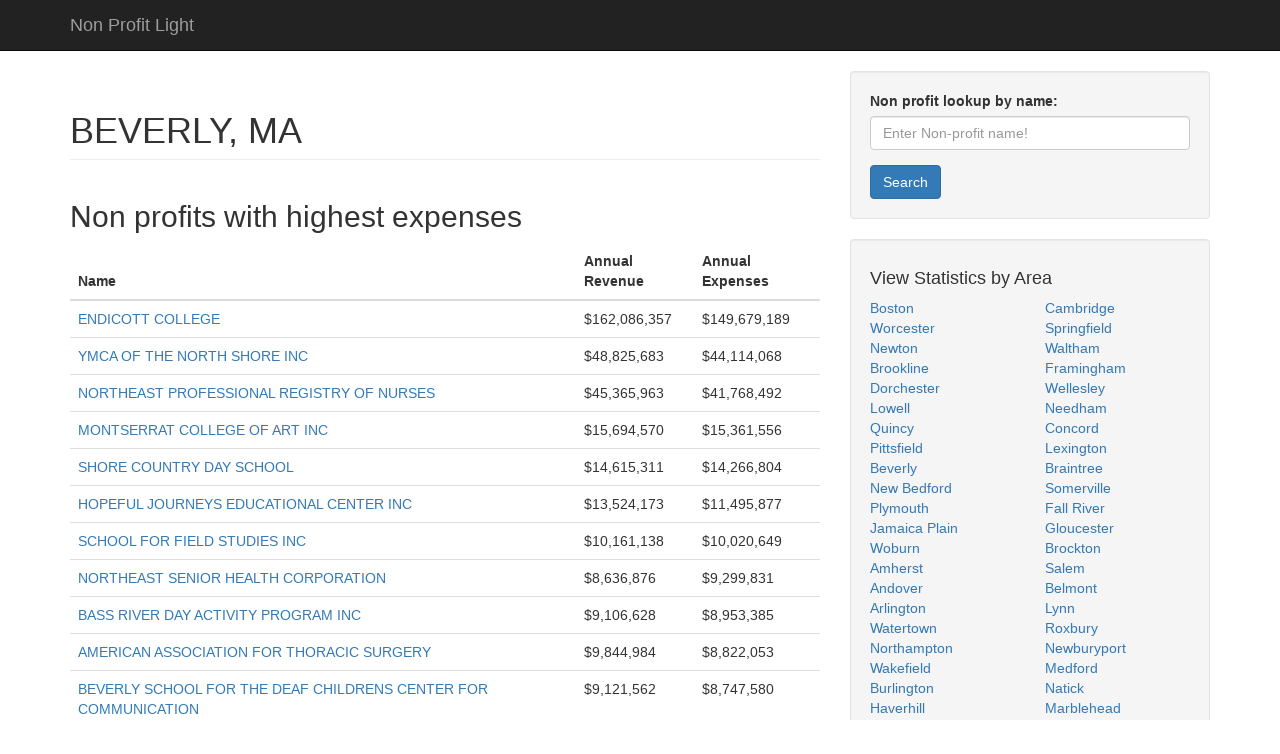

--- FILE ---
content_type: text/html; charset=UTF-8
request_url: https://nonprofitlight.com/ma/beverly
body_size: 7361
content:
<!DOCTYPE HTML>
<html lang="en-us">
<head>
<meta charset="utf-8">
<meta name="viewport" content="width=device-width, initial-scale=1">
<meta property="og:locale" content="en_US" />
<meta property="og:type" content="website" />
<meta property="og:title" content="Beverly, MA — Non Profit Data" />
<meta property="og:url" content="https://nonprofitlight.com/ma/beverly" />
<meta property="og:site_name" content="Non Profit Data" />
<title>Beverly, MA — Non Profit Data</title>
<link rel="stylesheet" href="/style.css" />
<link rel="canonical" href="https://nonprofitlight.com/ma/beverly" />
<link rel="next" href="https://nonprofitlight.com/ma/beverly/page/2" />
<script async src="https://pagead2.googlesyndication.com/pagead/js/adsbygoogle.js?client=ca-pub-1048206867343408" crossorigin="anonymous"></script></head>
<body>
<nav class="navbar navbar-inverse navbar-static-top" role="navigation"><div class="container"><div class="navbar-header"><a class="navbar-brand" href="/">Non Profit Light</a></div></div></nav>
<div class="container">
	<div class="row">
		<div class="col-md-8">
<h1 class="page-header">BEVERLY, MA</h1>
<div class="row">
<div class="col-md-12">
<h2>Non profits with highest expenses</h2>
<table class="table">
<thead><tr><th>Name</th><th>Annual Revenue</th><th>Annual Expenses</th></tr></thead>
<tbody><tr><td><a href="/ma/beverly/endicott-college">ENDICOTT COLLEGE</a></td><td>$162,086,357</td><td>$149,679,189</td></tr><tr><td><a href="/ma/beverly/ymca-of-the-north-shore-inc">YMCA OF THE NORTH SHORE INC</a></td><td>$48,825,683</td><td>$44,114,068</td></tr><tr><td><a href="/ma/beverly/northeast-professional-registry-of-nurses">NORTHEAST PROFESSIONAL REGISTRY OF NURSES</a></td><td>$45,365,963</td><td>$41,768,492</td></tr><tr><td><a href="/ma/beverly/montserrat-college-of-art-inc">MONTSERRAT COLLEGE OF ART INC</a></td><td>$15,694,570</td><td>$15,361,556</td></tr><tr><td><a href="/ma/beverly/shore-country-day-school">SHORE COUNTRY DAY SCHOOL</a></td><td>$14,615,311</td><td>$14,266,804</td></tr><tr><td><a href="/ma/beverly/hopeful-journeys-educational-center-inc">HOPEFUL JOURNEYS EDUCATIONAL CENTER INC</a></td><td>$13,524,173</td><td>$11,495,877</td></tr><tr><td><a href="/ma/beverly/school-for-field-studies-inc">SCHOOL FOR FIELD STUDIES INC</a></td><td>$10,161,138</td><td>$10,020,649</td></tr><tr><td><a href="/ma/beverly/northeast-senior-health-corporation">NORTHEAST SENIOR HEALTH CORPORATION</a></td><td>$8,636,876</td><td>$9,299,831</td></tr><tr><td><a href="/ma/beverly/bass-river-day-activity-program-inc">BASS RIVER DAY ACTIVITY PROGRAM INC</a></td><td>$9,106,628</td><td>$8,953,385</td></tr><tr><td><a href="/ma/beverly/american-association-for-thoracic-surgery">AMERICAN ASSOCIATION FOR THORACIC SURGERY</a></td><td>$9,844,984</td><td>$8,822,053</td></tr><tr><td><a href="/ma/beverly/beverly-school-for-the-deaf-childrens-center-for-communication">BEVERLY SCHOOL FOR THE DEAF CHILDRENS CENTER FOR COMMUNICATION</a></td><td>$9,121,562</td><td>$8,747,580</td></tr><tr><td><a href="/ma/beverly/harborlight-montessori-school-inc">HARBORLIGHT MONTESSORI SCHOOL INC</a></td><td>$4,502,209</td><td>$4,672,611</td></tr><tr><td><a href="/ma/beverly/project-adventure-inc">PROJECT ADVENTURE INC</a></td><td>$4,159,433</td><td>$4,373,368</td></tr><tr><td><a href="/ma/beverly/cabot-performing-arts-center-inc">CABOT PERFORMING ARTS CENTER INC</a></td><td>$4,460,123</td><td>$4,018,508</td></tr><tr><td><a href="/ma/beverly/healthquarters-inc">HEALTHQUARTERS INC</a></td><td>$3,713,361</td><td>$3,608,448</td></tr><tr><td><a href="/ma/beverly/beverly-bootstraps-community-services-inc">BEVERLY BOOTSTRAPS COMMUNITY SERVICES INC</a></td><td>$3,393,668</td><td>$2,993,860</td></tr><tr><td><a href="/ma/beverly/stoneridge-childrens-montessori-school">STONERIDGE CHILDRENS MONTESSORI SCHOOL</a></td><td>$2,608,577</td><td>$2,628,988</td></tr><tr><td><a href="/ma/beverly/beverly-childrens-learning-center-inc">BEVERLY CHILDRENS LEARNING CENTER INC</a></td><td>$2,643,346</td><td>$2,574,787</td></tr><tr><td><a href="/ma/beverly/clark-school-for-creative-learning-inc">CLARK SCHOOL FOR CREATIVE LEARNING INC</a></td><td>$3,059,682</td><td>$2,574,526</td></tr><tr><td><a href="/ma/beverly/harborlight-community-partners-inc">HARBORLIGHT COMMUNITY PARTNERS INC</a></td><td>$2,615,962</td><td>$2,418,092</td></tr><tr><td><a href="/ma/beverly/north-of-boston-library-exchange-inc">NORTH OF BOSTON LIBRARY EXCHANGE INC</a></td><td>$2,414,715</td><td>$2,337,087</td></tr><tr><td><a href="/ma/beverly/power-the-future-inc">POWER THE FUTURE INC</a></td><td>$2,130,591</td><td>$1,945,183</td></tr><tr><td><a href="/ma/beverly/waldorf-school-at-moraine-farm-inc">WALDORF SCHOOL AT MORAINE FARM INC</a></td><td>$1,384,669</td><td>$1,638,218</td></tr><tr><td><a href="/ma/beverly/north-shore-innoventures-inc">NORTH SHORE INNOVENTURES INC</a></td><td>$1,051,347</td><td>$1,249,471</td></tr><tr><td><a href="/ma/beverly/north-shore-united-way-inc">NORTH SHORE UNITED WAY INC</a></td><td>$1,660,789</td><td>$1,211,479</td></tr></tbody>
</table>
<nav aria-label="Page navigation example"><ul class="pagination justify-content-center"><li class="page-item disabled"><span class="page-link">1</span></li><li class="page-item"><a href='/ma/beverly/page/2'>2</a></li><li class="page-item"><a href='/ma/beverly/page/3'>3</a></li><li class="page-item"><a href='/ma/beverly/page/4'>4</a></li><li class="page-item"><a href='/ma/beverly/page/5'>5</a></li><li class="page-item disabled"><span class="page-link">...</span></li><li class="page-item"><a href='/ma/beverly/page/2'>Next page</a></li></ul></nav></div>
</div>
<div class="row">
<div class="col-md-12">
	<h2>Highest Paid Executives in area</h2>
	<table class="table">
	<thead><tr><th>Name</th><th>Non Profit</th><th>Total Annual Salary</th></tr></thead>
	<tbody><tr><td><a href="/ma/beverly/ymca-of-the-north-shore-inc">Chris Lovasco</a></td><td><a href="/ma/beverly/ymca-of-the-north-shore-inc">YMCA OF THE NORTH SHORE INC</a></td><td>$351,334</td></tr><tr><td><a href="/ma/beverly/shore-country-day-school">Clair Ward</a></td><td><a href="/ma/beverly/shore-country-day-school">SHORE COUNTRY DAY SCHOOL</a></td><td>$328,664</td></tr><tr><td><a href="/ma/beverly/endicott-college">Kathleen H Barnes</a></td><td><a href="/ma/beverly/endicott-college">ENDICOTT COLLEGE</a></td><td>$323,211</td></tr><tr><td><a href="/ma/beverly/endicott-college">Evan Lipp</a></td><td><a href="/ma/beverly/endicott-college">ENDICOTT COLLEGE</a></td><td>$312,844</td></tr><tr><td><a href="/ma/beverly/endicott-college">David Vigneron</a></td><td><a href="/ma/beverly/endicott-college">ENDICOTT COLLEGE</a></td><td>$244,856</td></tr><tr><td><a href="/ma/beverly/beverly-school-for-the-deaf-childrens-center-for-communication">Mark Carlson</a></td><td><a href="/ma/beverly/beverly-school-for-the-deaf-childrens-center-for-communication">BEVERLY SCHOOL FOR THE DEAF CHILDRENS CENTER FOR COMMUNICATION</a></td><td>$243,425</td></tr><tr><td><a href="/ma/beverly/endicott-college">Anthony Ferullo</a></td><td><a href="/ma/beverly/endicott-college">ENDICOTT COLLEGE</a></td><td>$242,181</td></tr><tr><td><a href="/ma/beverly/montserrat-college-of-art-inc">Kurt Steinberg</a></td><td><a href="/ma/beverly/montserrat-college-of-art-inc">MONTSERRAT COLLEGE OF ART INC</a></td><td>$230,783</td></tr><tr><td><a href="/ma/beverly/american-association-for-thoracic-surgery">Cinthia L Vercolen</a></td><td><a href="/ma/beverly/american-association-for-thoracic-surgery">AMERICAN ASSOCIATION FOR THORACIC SURGERY</a></td><td>$227,485</td></tr><tr><td><a href="/ma/beverly/endicott-college">Karen Abbott</a></td><td><a href="/ma/beverly/endicott-college">ENDICOTT COLLEGE</a></td><td>$224,473</td></tr><tr><td><a href="/ma/beverly/hopeful-journeys-educational-center-inc">Jill Larsen</a></td><td><a href="/ma/beverly/hopeful-journeys-educational-center-inc">HOPEFUL JOURNEYS EDUCATIONAL CENTER INC</a></td><td>$220,299</td></tr><tr><td><a href="/ma/beverly/northeast-professional-registry-of-nurses">Olszak Suzanne</a></td><td><a href="/ma/beverly/northeast-professional-registry-of-nurses">NORTHEAST PROFESSIONAL REGISTRY OF NURSES</a></td><td>$218,559</td></tr><tr><td><a href="/ma/beverly/northeast-professional-registry-of-nurses">Costello Rn Msn Deborah</a></td><td><a href="/ma/beverly/northeast-professional-registry-of-nurses">NORTHEAST PROFESSIONAL REGISTRY OF NURSES</a></td><td>$217,295</td></tr><tr><td><a href="/ma/beverly/endicott-college">Steven R Disalvo</a></td><td><a href="/ma/beverly/endicott-college">ENDICOTT COLLEGE</a></td><td>$216,292</td></tr><tr><td><a href="/ma/beverly/northeast-professional-registry-of-nurses">Agahigian Karen M</a></td><td><a href="/ma/beverly/northeast-professional-registry-of-nurses">NORTHEAST PROFESSIONAL REGISTRY OF NURSES</a></td><td>$205,938</td></tr><tr><td><a href="/ma/beverly/ymca-of-the-north-shore-inc">Scott Hitchcock</a></td><td><a href="/ma/beverly/ymca-of-the-north-shore-inc">YMCA OF THE NORTH SHORE INC</a></td><td>$203,261</td></tr><tr><td><a href="/ma/beverly/endicott-college">Brian Wylie</a></td><td><a href="/ma/beverly/endicott-college">ENDICOTT COLLEGE</a></td><td>$201,043</td></tr><tr><td><a href="/ma/beverly/endicott-college">Laura Rossi-Le</a></td><td><a href="/ma/beverly/endicott-college">ENDICOTT COLLEGE</a></td><td>$200,085</td></tr><tr><td><a href="/ma/beverly/ymca-of-the-north-shore-inc">Kevin Mccarthy</a></td><td><a href="/ma/beverly/ymca-of-the-north-shore-inc">YMCA OF THE NORTH SHORE INC</a></td><td>$197,922</td></tr><tr><td><a href="/ma/beverly/healthquarters-inc">Gabrielle Ross</a></td><td><a href="/ma/beverly/healthquarters-inc">HEALTHQUARTERS INC</a></td><td>$197,530</td></tr><tr><td><a href="/ma/beverly/power-the-future-inc">Daniel Turner</a></td><td><a href="/ma/beverly/power-the-future-inc">POWER THE FUTURE INC</a></td><td>$197,000</td></tr><tr><td><a href="/ma/beverly/hopeful-journeys-educational-center-inc">Dara Pearsol</a></td><td><a href="/ma/beverly/hopeful-journeys-educational-center-inc">HOPEFUL JOURNEYS EDUCATIONAL CENTER INC</a></td><td>$195,769</td></tr><tr><td><a href="/ma/beverly/northeast-professional-registry-of-nurses">Ring Cynthia</a></td><td><a href="/ma/beverly/northeast-professional-registry-of-nurses">NORTHEAST PROFESSIONAL REGISTRY OF NURSES</a></td><td>$193,498</td></tr><tr><td><a href="/ma/beverly/school-for-field-studies-inc">James Cramer</a></td><td><a href="/ma/beverly/school-for-field-studies-inc">SCHOOL FOR FIELD STUDIES INC</a></td><td>$189,517</td></tr><tr><td><a href="/ma/beverly/endicott-college">Sara Quay</a></td><td><a href="/ma/beverly/endicott-college">ENDICOTT COLLEGE</a></td><td>$182,721</td></tr><tr><td><a href="/ma/beverly/ymca-of-the-north-shore-inc">Susannah Robinson</a></td><td><a href="/ma/beverly/ymca-of-the-north-shore-inc">YMCA OF THE NORTH SHORE INC</a></td><td>$179,787</td></tr><tr><td><a href="/ma/beverly/endicott-college">Chrystal Porter</a></td><td><a href="/ma/beverly/endicott-college">ENDICOTT COLLEGE</a></td><td>$169,842</td></tr><tr><td><a href="/ma/beverly/harborlight-community-partners-inc">Andrew Defranza</a></td><td><a href="/ma/beverly/harborlight-community-partners-inc">HARBORLIGHT COMMUNITY PARTNERS INC</a></td><td>$168,435</td></tr><tr><td><a href="/ma/beverly/shore-country-day-school">Ann Marie Flynn</a></td><td><a href="/ma/beverly/shore-country-day-school">SHORE COUNTRY DAY SCHOOL</a></td><td>$166,262</td></tr><tr><td><a href="/ma/beverly/northeast-senior-health-corporation">Moore Nancy</a></td><td><a href="/ma/beverly/northeast-senior-health-corporation">NORTHEAST SENIOR HEALTH CORPORATION</a></td><td>$166,111</td></tr><tr><td><a href="/ma/beverly/ymca-of-the-north-shore-inc">Marjorie Cregg</a></td><td><a href="/ma/beverly/ymca-of-the-north-shore-inc">YMCA OF THE NORTH SHORE INC</a></td><td>$162,990</td></tr><tr><td><a href="/ma/beverly/clark-school-for-creative-learning-inc">Jeffrey Clark</a></td><td><a href="/ma/beverly/clark-school-for-creative-learning-inc">CLARK SCHOOL FOR CREATIVE LEARNING INC</a></td><td>$155,000</td></tr><tr><td><a href="/ma/beverly/beverly-school-for-the-deaf-childrens-center-for-communication">Amy Szarkowski</a></td><td><a href="/ma/beverly/beverly-school-for-the-deaf-childrens-center-for-communication">BEVERLY SCHOOL FOR THE DEAF CHILDRENS CENTER FOR COMMUNICATION</a></td><td>$150,250</td></tr><tr><td><a href="/ma/beverly/national-center-for-responsible-gaming">Russell Sanna</a></td><td><a href="/ma/beverly/national-center-for-responsible-gaming">NATIONAL CENTER FOR RESPONSIBLE GAMING</a></td><td>$149,968</td></tr><tr><td><a href="/ma/beverly/ymca-of-the-north-shore-inc">John J Meany</a></td><td><a href="/ma/beverly/ymca-of-the-north-shore-inc">YMCA OF THE NORTH SHORE INC</a></td><td>$149,498</td></tr><tr><td><a href="/ma/beverly/hopeful-journeys-educational-center-inc">Mark Silberman</a></td><td><a href="/ma/beverly/hopeful-journeys-educational-center-inc">HOPEFUL JOURNEYS EDUCATIONAL CENTER INC</a></td><td>$148,552</td></tr><tr><td><a href="/ma/beverly/ymca-of-the-north-shore-inc">Judith Cronin</a></td><td><a href="/ma/beverly/ymca-of-the-north-shore-inc">YMCA OF THE NORTH SHORE INC</a></td><td>$145,478</td></tr><tr><td><a href="/ma/beverly/harborlight-montessori-school-inc">Paul Horovitz</a></td><td><a href="/ma/beverly/harborlight-montessori-school-inc">HARBORLIGHT MONTESSORI SCHOOL INC</a></td><td>$143,500</td></tr><tr><td><a href="/ma/beverly/northeast-professional-registry-of-nurses">Ward Veronica</a></td><td><a href="/ma/beverly/northeast-professional-registry-of-nurses">NORTHEAST PROFESSIONAL REGISTRY OF NURSES</a></td><td>$142,015</td></tr><tr><td><a href="/ma/beverly/harborlight-community-partners-inc">Timothy Donovan</a></td><td><a href="/ma/beverly/harborlight-community-partners-inc">HARBORLIGHT COMMUNITY PARTNERS INC</a></td><td>$141,868</td></tr><tr><td><a href="/ma/beverly/northeast-professional-registry-of-nurses">Ruane Kathleen</a></td><td><a href="/ma/beverly/northeast-professional-registry-of-nurses">NORTHEAST PROFESSIONAL REGISTRY OF NURSES</a></td><td>$140,679</td></tr><tr><td><a href="/ma/beverly/hopeful-journeys-educational-center-inc">Sarah Knight</a></td><td><a href="/ma/beverly/hopeful-journeys-educational-center-inc">HOPEFUL JOURNEYS EDUCATIONAL CENTER INC</a></td><td>$139,830</td></tr><tr><td><a href="/ma/beverly/national-center-for-responsible-gaming">Christine Reilly</a></td><td><a href="/ma/beverly/national-center-for-responsible-gaming">NATIONAL CENTER FOR RESPONSIBLE GAMING</a></td><td>$138,476</td></tr><tr><td><a href="/ma/beverly/ymca-of-the-north-shore-inc">Gerald Mackillop</a></td><td><a href="/ma/beverly/ymca-of-the-north-shore-inc">YMCA OF THE NORTH SHORE INC</a></td><td>$136,524</td></tr><tr><td><a href="/ma/beverly/northeast-senior-health-corporation">Palmacci Rachael</a></td><td><a href="/ma/beverly/northeast-senior-health-corporation">NORTHEAST SENIOR HEALTH CORPORATION</a></td><td>$136,011</td></tr><tr><td><a href="/ma/beverly/stoneridge-childrens-montessori-school">Alan Feldman</a></td><td><a href="/ma/beverly/stoneridge-childrens-montessori-school">STONERIDGE CHILDRENS MONTESSORI SCHOOL</a></td><td>$135,476</td></tr><tr><td><a href="/ma/beverly/cabot-performing-arts-center-inc">John C Soward</a></td><td><a href="/ma/beverly/cabot-performing-arts-center-inc">CABOT PERFORMING ARTS CENTER INC</a></td><td>$134,338</td></tr><tr><td><a href="/ma/beverly/power-the-future-inc">Richard Whitback Jr</a></td><td><a href="/ma/beverly/power-the-future-inc">POWER THE FUTURE INC</a></td><td>$130,000</td></tr><tr><td><a href="/ma/beverly/american-association-for-thoracic-surgery">Melissa Binette</a></td><td><a href="/ma/beverly/american-association-for-thoracic-surgery">AMERICAN ASSOCIATION FOR THORACIC SURGERY</a></td><td>$125,753</td></tr><tr><td><a href="/ma/beverly/north-shore-association-of-realtors-inc">Susan Kline</a></td><td><a href="/ma/beverly/north-shore-association-of-realtors-inc">NORTH SHORE ASSOCIATION OF REALTORS INC</a></td><td>$125,284</td></tr><tr><td><a href="/ma/beverly/north-of-boston-library-exchange-inc">Ronald Gagnon</a></td><td><a href="/ma/beverly/north-of-boston-library-exchange-inc">NORTH OF BOSTON LIBRARY EXCHANGE INC</a></td><td>$123,870</td></tr><tr><td><a href="/ma/beverly/ymca-of-the-north-shore-inc">Jane Stark</a></td><td><a href="/ma/beverly/ymca-of-the-north-shore-inc">YMCA OF THE NORTH SHORE INC</a></td><td>$118,744</td></tr><tr><td><a href="/ma/beverly/hopeful-journeys-educational-center-inc">Richard Larsen</a></td><td><a href="/ma/beverly/hopeful-journeys-educational-center-inc">HOPEFUL JOURNEYS EDUCATIONAL CENTER INC</a></td><td>$116,775</td></tr><tr><td><a href="/ma/beverly/shore-country-day-school">Sara Knox</a></td><td><a href="/ma/beverly/shore-country-day-school">SHORE COUNTRY DAY SCHOOL</a></td><td>$115,566</td></tr><tr><td><a href="/ma/beverly/montserrat-college-of-art-inc">Cara Callanan</a></td><td><a href="/ma/beverly/montserrat-college-of-art-inc">MONTSERRAT COLLEGE OF ART INC</a></td><td>$114,303</td></tr><tr><td><a href="/ma/beverly/hopeful-journeys-educational-center-inc">Allison E Bowhers</a></td><td><a href="/ma/beverly/hopeful-journeys-educational-center-inc">HOPEFUL JOURNEYS EDUCATIONAL CENTER INC</a></td><td>$114,290</td></tr><tr><td><a href="/ma/beverly/shore-country-day-school">Gustavo Carrera</a></td><td><a href="/ma/beverly/shore-country-day-school">SHORE COUNTRY DAY SCHOOL</a></td><td>$113,506</td></tr><tr><td><a href="/ma/beverly/montserrat-college-of-art-inc">Paul Kotakis</a></td><td><a href="/ma/beverly/montserrat-college-of-art-inc">MONTSERRAT COLLEGE OF ART INC</a></td><td>$112,941</td></tr><tr><td><a href="/ma/beverly/montserrat-college-of-art-inc">Brian Pellinen</a></td><td><a href="/ma/beverly/montserrat-college-of-art-inc">MONTSERRAT COLLEGE OF ART INC</a></td><td>$112,600</td></tr><tr><td><a href="/ma/beverly/ymca-of-the-north-shore-inc">Darlene Moulton</a></td><td><a href="/ma/beverly/ymca-of-the-north-shore-inc">YMCA OF THE NORTH SHORE INC</a></td><td>$111,572</td></tr><tr><td><a href="/ma/beverly/bass-river-day-activity-program-inc">Larry Lusignan</a></td><td><a href="/ma/beverly/bass-river-day-activity-program-inc">BASS RIVER DAY ACTIVITY PROGRAM INC</a></td><td>$110,595</td></tr><tr><td><a href="/ma/beverly/ymca-of-the-north-shore-inc">Laura Snyder</a></td><td><a href="/ma/beverly/ymca-of-the-north-shore-inc">YMCA OF THE NORTH SHORE INC</a></td><td>$109,880</td></tr><tr><td><a href="/ma/beverly/shore-country-day-school">Ronald Hamlin</a></td><td><a href="/ma/beverly/shore-country-day-school">SHORE COUNTRY DAY SCHOOL</a></td><td>$109,214</td></tr><tr><td><a href="/ma/beverly/shore-country-day-school">Pamela Torres</a></td><td><a href="/ma/beverly/shore-country-day-school">SHORE COUNTRY DAY SCHOOL</a></td><td>$107,870</td></tr><tr><td><a href="/ma/beverly/north-shore-innoventures-inc">Chris Ilsley</a></td><td><a href="/ma/beverly/north-shore-innoventures-inc">NORTH SHORE INNOVENTURES INC</a></td><td>$107,064</td></tr><tr><td><a href="/ma/beverly/american-association-for-thoracic-surgery">Lisa B Mcevoy</a></td><td><a href="/ma/beverly/american-association-for-thoracic-surgery">AMERICAN ASSOCIATION FOR THORACIC SURGERY</a></td><td>$106,638</td></tr><tr><td><a href="/ma/beverly/hopeful-journeys-educational-center-inc">Roxanne Nealon</a></td><td><a href="/ma/beverly/hopeful-journeys-educational-center-inc">HOPEFUL JOURNEYS EDUCATIONAL CENTER INC</a></td><td>$105,559</td></tr><tr><td><a href="/ma/beverly/american-association-for-thoracic-surgery">Kathryn Federico</a></td><td><a href="/ma/beverly/american-association-for-thoracic-surgery">AMERICAN ASSOCIATION FOR THORACIC SURGERY</a></td><td>$102,542</td></tr><tr><td><a href="/ma/beverly/hopeful-journeys-educational-center-inc">Alyssa Famiglietti</a></td><td><a href="/ma/beverly/hopeful-journeys-educational-center-inc">HOPEFUL JOURNEYS EDUCATIONAL CENTER INC</a></td><td>$101,994</td></tr><tr><td><a href="/ma/beverly/north-shore-innoventures-inc">Thomas Kinneman</a></td><td><a href="/ma/beverly/north-shore-innoventures-inc">NORTH SHORE INNOVENTURES INC</a></td><td>$99,365</td></tr><tr><td><a href="/ma/beverly/stop-handgun-violence-inc">Zoe Grover</a></td><td><a href="/ma/beverly/stop-handgun-violence-inc">STOP HANDGUN VIOLENCE INC </a></td><td>$97,695</td></tr><tr><td><a href="/ma/beverly/american-society-for-artificial-internal-organs-inc">Karen Burke</a></td><td><a href="/ma/beverly/american-society-for-artificial-internal-organs-inc">AMERICAN SOCIETY FOR ARTIFICIAL INTERNAL ORGANS INC</a></td><td>$95,000</td></tr><tr><td><a href="/ma/beverly/beverly-bootstraps-community-services-inc">Susan E Gabriel</a></td><td><a href="/ma/beverly/beverly-bootstraps-community-services-inc">BEVERLY BOOTSTRAPS COMMUNITY SERVICES INC</a></td><td>$93,773</td></tr><tr><td><a href="/ma/beverly/beverly-childrens-learning-center-inc">Judith Cody</a></td><td><a href="/ma/beverly/beverly-childrens-learning-center-inc">BEVERLY CHILDRENS LEARNING CENTER INC</a></td><td>$93,155</td></tr><tr><td><a href="/ma/beverly/friends-of-bostons-homeless-inc">Mariann Bucina</a></td><td><a href="/ma/beverly/friends-of-bostons-homeless-inc">FRIENDS OF BOSTONS HOMELESS INC</a></td><td>$92,466</td></tr><tr><td><a href="/ma/beverly/harborlight-montessori-school-inc">James E Dickman</a></td><td><a href="/ma/beverly/harborlight-montessori-school-inc">HARBORLIGHT MONTESSORI SCHOOL INC</a></td><td>$89,705</td></tr><tr><td><a href="/ma/beverly/american-association-for-thoracic-surgery">Mary Linskey</a></td><td><a href="/ma/beverly/american-association-for-thoracic-surgery">AMERICAN ASSOCIATION FOR THORACIC SURGERY</a></td><td>$79,247</td></tr><tr><td><a href="/ma/beverly/salem-office-of-tourism-and-cultural-affairs-inc-dba-destination-salem">Kate Fox</a></td><td><a href="/ma/beverly/salem-office-of-tourism-and-cultural-affairs-inc-dba-destination-salem">SALEM OFFICE OF TOURISM AND CULTURAL AFFAIRS INC DBA DESTINATION SALEM</a></td><td>$78,809</td></tr><tr><td><a href="/ma/beverly/cabot-performing-arts-center-inc">Robert J Stoneham</a></td><td><a href="/ma/beverly/cabot-performing-arts-center-inc">CABOT PERFORMING ARTS CENTER INC</a></td><td>$78,700</td></tr><tr><td><a href="/ma/beverly/beverly-historical-society">Sue Goganian</a></td><td><a href="/ma/beverly/beverly-historical-society">BEVERLY HISTORICAL SOCIETY</a></td><td>$77,854</td></tr><tr><td><a href="/ma/beverly/beverly-cable-and-telecommunications-corporation">Walter Kosmowski</a></td><td><a href="/ma/beverly/beverly-cable-and-telecommunications-corporation">BEVERLY CABLE AND TELECOMMUNICATIONS CORPORATION</a></td><td>$77,616</td></tr><tr><td><a href="/ma/beverly/change-is-simple-inc">Patrick C Belmonte</a></td><td><a href="/ma/beverly/change-is-simple-inc">CHANGE IS SIMPLE INC</a></td><td>$68,366</td></tr><tr><td><a href="/ma/beverly/project-adventure-inc">Richard Prouty</a></td><td><a href="/ma/beverly/project-adventure-inc">PROJECT ADVENTURE INC</a></td><td>$67,023</td></tr><tr><td><a href="/ma/beverly/437-essex-inc">Edward Potvin</a></td><td><a href="/ma/beverly/437-essex-inc">437 ESSEX INC</a></td><td>$65,313</td></tr><tr><td><a href="/ma/beverly/change-is-simple-inc">Lauren W Belmonte</a></td><td><a href="/ma/beverly/change-is-simple-inc">CHANGE IS SIMPLE INC</a></td><td>$65,282</td></tr><tr><td><a href="/ma/beverly/family-promise-north-shore-boston-inc">Rachel Hand</a></td><td><a href="/ma/beverly/family-promise-north-shore-boston-inc">FAMILY PROMISE NORTH SHORE BOSTON INC</a></td><td>$63,092</td></tr><tr><td><a href="/ma/beverly/adaptiv-inc">Robert Freni</a></td><td><a href="/ma/beverly/adaptiv-inc">ADAPTIV INC</a></td><td>$61,983</td></tr><tr><td><a href="/ma/beverly/adaptiv-inc">Abby Gordon</a></td><td><a href="/ma/beverly/adaptiv-inc">ADAPTIV INC</a></td><td>$61,981</td></tr><tr><td><a href="/ma/beverly/adaptiv-inc">Killion Mokwete</a></td><td><a href="/ma/beverly/adaptiv-inc">ADAPTIV INC</a></td><td>$61,981</td></tr><tr><td><a href="/ma/beverly/northeast-senior-health-corporation">Gizmunt Jennifer</a></td><td><a href="/ma/beverly/northeast-senior-health-corporation">NORTHEAST SENIOR HEALTH CORPORATION</a></td><td>$60,797</td></tr><tr><td><a href="/ma/beverly/waldorf-school-at-moraine-farm-inc">Branigan Reed</a></td><td><a href="/ma/beverly/waldorf-school-at-moraine-farm-inc">WALDORF SCHOOL AT MORAINE FARM INC</a></td><td>$60,246</td></tr><tr><td><a href="/ma/beverly/society-for-surgery-of-the-alimentary-tract-inc">Richard A Hodin Md</a></td><td><a href="/ma/beverly/society-for-surgery-of-the-alimentary-tract-inc">SOCIETY FOR SURGERY OF THE ALIMENTARY TRACT INC</a></td><td>$60,000</td></tr><tr><td><a href="/ma/beverly/waldorf-school-at-moraine-farm-inc">Heather Collis-Puro</a></td><td><a href="/ma/beverly/waldorf-school-at-moraine-farm-inc">WALDORF SCHOOL AT MORAINE FARM INC</a></td><td>$56,370</td></tr><tr><td><a href="/ma/beverly/montserrat-college-of-art-inc">Mark Hoffman</a></td><td><a href="/ma/beverly/montserrat-college-of-art-inc">MONTSERRAT COLLEGE OF ART INC</a></td><td>$56,299</td></tr><tr><td><a href="/ma/beverly/beverly-school-for-the-deaf-childrens-center-for-communication">Robin Hough</a></td><td><a href="/ma/beverly/beverly-school-for-the-deaf-childrens-center-for-communication">BEVERLY SCHOOL FOR THE DEAF CHILDRENS CENTER FOR COMMUNICATION</a></td><td>$53,375</td></tr><tr><td><a href="/ma/beverly/massachusetts-attorneys-title-group-inc">Kevin Atwood</a></td><td><a href="/ma/beverly/massachusetts-attorneys-title-group-inc">MASSACHUSETTS ATTORNEYS TITLE GROUP INC</a></td><td>$52,000</td></tr><tr><td><a href="/ma/beverly/kestrel-educational-adventures-inc">Jessica Kagle</a></td><td><a href="/ma/beverly/kestrel-educational-adventures-inc">KESTREL EDUCATIONAL ADVENTURES INC</a></td><td>$50,000</td></tr><tr><td><a href="/ma/beverly/north-shore-veterans-counseling-services-inc">Lynn Pellino</a></td><td><a href="/ma/beverly/north-shore-veterans-counseling-services-inc">NORTH SHORE VETERANS COUNSELING SERVICES INC</a></td><td>$48,000</td></tr><tr><td><a href="/ma/beverly/north-shore-flag-football-league-inc">Austin Bradshaw</a></td><td><a href="/ma/beverly/north-shore-flag-football-league-inc">NORTH SHORE FLAG FOOTBALL LEAGUE INC</a></td><td>$46,917</td></tr><tr><td><a href="/ma/beverly/waldorf-school-at-moraine-farm-inc">Vanya Yoors</a></td><td><a href="/ma/beverly/waldorf-school-at-moraine-farm-inc">WALDORF SCHOOL AT MORAINE FARM INC</a></td><td>$43,264</td></tr></tbody>
	</table>
</div>
</div>
		</div>
		<div class="col-md-4">
			<div class="well">
				<form name="form1" method="post" action="/search">
					<div class="form-group"><label for="searchfield">Non profit lookup by name:</label><input type="text" class="form-control" id="searchfield" name="query" placeholder="Enter Non-profit name!" required></div>
					<button type="submit" class="btn btn-primary">Search</button>
				</form>
			</div>
			<div class="well">
				<h4>View Statistics by Area</h4>
				<div class="row">
					<div class="col-lg-6">
						<ul class="list-unstyled">
<li><a href="/ma/boston">Boston</a></li><li><a href="/ma/worcester">Worcester</a></li><li><a href="/ma/newton">Newton</a></li><li><a href="/ma/brookline">Brookline</a></li><li><a href="/ma/dorchester">Dorchester</a></li><li><a href="/ma/lowell">Lowell</a></li><li><a href="/ma/quincy">Quincy</a></li><li><a href="/ma/pittsfield">Pittsfield</a></li><li><a href="/ma/beverly">Beverly</a></li><li><a href="/ma/new-bedford">New Bedford</a></li><li><a href="/ma/plymouth">Plymouth</a></li><li><a href="/ma/jamaica-plain">Jamaica Plain</a></li><li><a href="/ma/woburn">Woburn</a></li><li><a href="/ma/amherst">Amherst</a></li><li><a href="/ma/andover">Andover</a></li><li><a href="/ma/arlington">Arlington</a></li><li><a href="/ma/watertown">Watertown</a></li><li><a href="/ma/northampton">Northampton</a></li><li><a href="/ma/wakefield">Wakefield</a></li><li><a href="/ma/burlington">Burlington</a></li><li><a href="/ma/haverhill">Haverhill</a></li><li><a href="/ma/lawrence">Lawrence</a></li><li><a href="/ma/winchester">Winchester</a></li><li><a href="/ma/peabody">Peabody</a></li><li><a href="/ma/holyoke">Holyoke</a></li><li><a href="/ma/chestnut-hill">Chestnut Hill</a></li><li><a href="/ma/dedham">Dedham</a></li><li><a href="/ma/hingham">Hingham</a></li><li><a href="/ma/attleboro">Attleboro</a></li><li><a href="/ma/danvers">Danvers</a></li><li><a href="/ma/norwood">Norwood</a></li><li><a href="/ma/hyannis">Hyannis</a></li><li><a href="/ma/canton">Canton</a></li><li><a href="/ma/shrewsbury">Shrewsbury</a></li><li><a href="/ma/acton">Acton</a></li><li><a href="/ma/westfield">Westfield</a></li><li><a href="/ma/fitchburg">Fitchburg</a></li><li><a href="/ma/hanover">Hanover</a></li><li><a href="/ma/hopkinton">Hopkinton</a></li><li><a href="/ma/methuen">Methuen</a></li><li><a href="/ma/marshfield">Marshfield</a></li><li><a href="/ma/lincoln">Lincoln</a></li><li><a href="/ma/tewksbury">Tewksbury</a></li><li><a href="/ma/randolph">Randolph</a></li><li><a href="/ma/duxbury">Duxbury</a></li><li><a href="/ma/reading">Reading</a></li><li><a href="/ma/stoughton">Stoughton</a></li><li><a href="/ma/east-boston">East Boston</a></li><li><a href="/ma/southborough">Southborough</a></li><li><a href="/ma/chelsea">Chelsea</a></li>						</ul>
					</div>
					<div class="col-lg-6">
						<ul class="list-unstyled">
<li><a href="/ma/cambridge">Cambridge</a></li><li><a href="/ma/springfield">Springfield</a></li><li><a href="/ma/waltham">Waltham</a></li><li><a href="/ma/framingham">Framingham</a></li><li><a href="/ma/wellesley">Wellesley</a></li><li><a href="/ma/needham">Needham</a></li><li><a href="/ma/concord">Concord</a></li><li><a href="/ma/lexington">Lexington</a></li><li><a href="/ma/braintree">Braintree</a></li><li><a href="/ma/somerville">Somerville</a></li><li><a href="/ma/fall-river">Fall River</a></li><li><a href="/ma/gloucester">Gloucester</a></li><li><a href="/ma/brockton">Brockton</a></li><li><a href="/ma/salem">Salem</a></li><li><a href="/ma/belmont">Belmont</a></li><li><a href="/ma/lynn">Lynn</a></li><li><a href="/ma/roxbury">Roxbury</a></li><li><a href="/ma/newburyport">Newburyport</a></li><li><a href="/ma/medford">Medford</a></li><li><a href="/ma/natick">Natick</a></li><li><a href="/ma/marblehead">Marblehead</a></li><li><a href="/ma/nantucket">Nantucket</a></li><li><a href="/ma/malden">Malden</a></li><li><a href="/ma/sudbury">Sudbury</a></li><li><a href="/ma/marlborough">Marlborough</a></li><li><a href="/ma/milton">Milton</a></li><li><a href="/ma/north-andover">North Andover</a></li><li><a href="/ma/taunton">Taunton</a></li><li><a href="/ma/westford">Westford</a></li><li><a href="/ma/weston">Weston</a></li><li><a href="/ma/westborough">Westborough</a></li><li><a href="/ma/leominster">Leominster</a></li><li><a href="/ma/greenfield">Greenfield</a></li><li><a href="/ma/wayland">Wayland</a></li><li><a href="/ma/falmouth">Falmouth</a></li><li><a href="/ma/westwood">Westwood</a></li><li><a href="/ma/great-barrington">Great Barrington</a></li><li><a href="/ma/franklin">Franklin</a></li><li><a href="/ma/brighton">Brighton</a></li><li><a href="/ma/norwell">Norwell</a></li><li><a href="/ma/vineyard-haven">Vineyard Haven</a></li><li><a href="/ma/chelmsford">Chelmsford</a></li><li><a href="/ma/charlestown">Charlestown</a></li><li><a href="/ma/walpole">Walpole</a></li><li><a href="/ma/orleans">Orleans</a></li><li><a href="/ma/melrose">Melrose</a></li><li><a href="/ma/chicopee">Chicopee</a></li><li><a href="/ma/north-attleboro">North Attleboro</a></li><li><a href="/ma/west-springfield">West Springfield</a></li><li><a href="/ma/ipswich">Ipswich</a></li>						</ul>
					</div>
				</div>
			</div>
			<div class="well">
				<h4>View Statistics by State</h4>
				<div class="row">
					<div class="col-lg-6">
						<ul class="list-unstyled">
<li><a href="/al">Alabama</a></li><li><a href="/az">Arizona</a></li><li><a href="/ca">California</a></li><li><a href="/ct">Connecticut</a></li><li><a href="/dc">District Of Columbia</a></li><li><a href="/ga">Georgia</a></li><li><a href="/id">Idaho</a></li><li><a href="/in">Indiana</a></li><li><a href="/ks">Kansas</a></li><li><a href="/la">Louisiana</a></li><li><a href="/md">Maryland</a></li><li><a href="/mi">Michigan</a></li><li><a href="/ms">Mississippi</a></li><li><a href="/mt">Montana</a></li><li><a href="/nv">Nevada</a></li><li><a href="/nj">New Jersey</a></li><li><a href="/ny">New York</a></li><li><a href="/nd">North Dakota</a></li><li><a href="/ok">Oklahoma</a></li><li><a href="/pa">Pennsylvania</a></li><li><a href="/ri">Rhode Island</a></li><li><a href="/sd">South Dakota</a></li><li><a href="/tx">Texas</a></li><li><a href="/vt">Vermont</a></li><li><a href="/wa">Washington</a></li><li><a href="/wi">Wisconsin</a></li>						</ul>
					</div>
					<div class="col-lg-6">
						<ul class="list-unstyled">
<li><a href="/ak">Alaska</a></li><li><a href="/ar">Arkansas</a></li><li><a href="/co">Colorado</a></li><li><a href="/de">Delaware</a></li><li><a href="/fl">Florida</a></li><li><a href="/hi">Hawaii</a></li><li><a href="/il">Illinois</a></li><li><a href="/ia">Iowa</a></li><li><a href="/ky">Kentucky</a></li><li><a href="/me">Maine</a></li><li><a href="/ma">Massachusetts</a></li><li><a href="/mn">Minnesota</a></li><li><a href="/mo">Missouri</a></li><li><a href="/ne">Nebraska</a></li><li><a href="/nh">New Hampshire</a></li><li><a href="/nm">New Mexico</a></li><li><a href="/nc">North Carolina</a></li><li><a href="/oh">Ohio</a></li><li><a href="/or">Oregon</a></li><li><a href="/pr">Puerto Rico</a></li><li><a href="/sc">South Carolina</a></li><li><a href="/tn">Tennessee</a></li><li><a href="/ut">Utah</a></li><li><a href="/va">Virginia</a></li><li><a href="/wv">West Virginia</a></li><li><a href="/wy">Wyoming</a></li>						</ul>
					</div>
				</div>
			</div>
		</div>
	</div>
	<hr>
	<footer><div class="row"><div class="col-lg-12"><p>Copyright &copy; 2026 nonprofitlight.com</p></div></div></footer>
</div>
<script type="text/javascript">new Image().src = "//counter.yadro.ru/hit?t52.6;r"+escape(document.referrer)+((typeof(screen)=="undefined")?"":";s"+screen.width+"*"+screen.height+"*"+(screen.colorDepth?screen.colorDepth:screen.pixelDepth))+";u"+escape(document.URL)+";h"+escape(document.title.substring(0,150))+";"+Math.random();</script><script defer src="https://static.cloudflareinsights.com/beacon.min.js/vcd15cbe7772f49c399c6a5babf22c1241717689176015" integrity="sha512-ZpsOmlRQV6y907TI0dKBHq9Md29nnaEIPlkf84rnaERnq6zvWvPUqr2ft8M1aS28oN72PdrCzSjY4U6VaAw1EQ==" data-cf-beacon='{"version":"2024.11.0","token":"a98379e450344a2297e2492252f84309","r":1,"server_timing":{"name":{"cfCacheStatus":true,"cfEdge":true,"cfExtPri":true,"cfL4":true,"cfOrigin":true,"cfSpeedBrain":true},"location_startswith":null}}' crossorigin="anonymous"></script>
</body>
</html>

--- FILE ---
content_type: text/html; charset=utf-8
request_url: https://www.google.com/recaptcha/api2/aframe
body_size: 264
content:
<!DOCTYPE HTML><html><head><meta http-equiv="content-type" content="text/html; charset=UTF-8"></head><body><script nonce="r-Ra7fcrg41FGROsMlNtdQ">/** Anti-fraud and anti-abuse applications only. See google.com/recaptcha */ try{var clients={'sodar':'https://pagead2.googlesyndication.com/pagead/sodar?'};window.addEventListener("message",function(a){try{if(a.source===window.parent){var b=JSON.parse(a.data);var c=clients[b['id']];if(c){var d=document.createElement('img');d.src=c+b['params']+'&rc='+(localStorage.getItem("rc::a")?sessionStorage.getItem("rc::b"):"");window.document.body.appendChild(d);sessionStorage.setItem("rc::e",parseInt(sessionStorage.getItem("rc::e")||0)+1);localStorage.setItem("rc::h",'1768961781164');}}}catch(b){}});window.parent.postMessage("_grecaptcha_ready", "*");}catch(b){}</script></body></html>